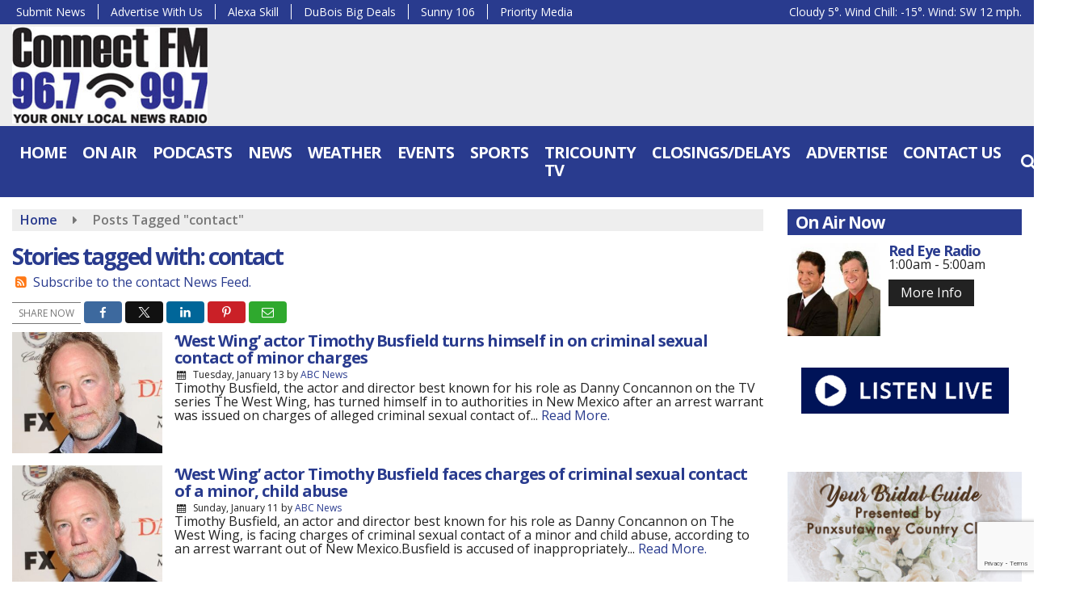

--- FILE ---
content_type: text/html; charset=utf-8
request_url: https://www.google.com/recaptcha/api2/anchor?ar=1&k=6Lc0KjseAAAAADKTKP4xV181h3cpWqGy1CGn9Wa2&co=aHR0cHM6Ly93d3cuY29ubmVjdHJhZGlvLmZtOjQ0Mw..&hl=en&v=N67nZn4AqZkNcbeMu4prBgzg&size=invisible&anchor-ms=20000&execute-ms=30000&cb=ylc5pedgj0u5
body_size: 48876
content:
<!DOCTYPE HTML><html dir="ltr" lang="en"><head><meta http-equiv="Content-Type" content="text/html; charset=UTF-8">
<meta http-equiv="X-UA-Compatible" content="IE=edge">
<title>reCAPTCHA</title>
<style type="text/css">
/* cyrillic-ext */
@font-face {
  font-family: 'Roboto';
  font-style: normal;
  font-weight: 400;
  font-stretch: 100%;
  src: url(//fonts.gstatic.com/s/roboto/v48/KFO7CnqEu92Fr1ME7kSn66aGLdTylUAMa3GUBHMdazTgWw.woff2) format('woff2');
  unicode-range: U+0460-052F, U+1C80-1C8A, U+20B4, U+2DE0-2DFF, U+A640-A69F, U+FE2E-FE2F;
}
/* cyrillic */
@font-face {
  font-family: 'Roboto';
  font-style: normal;
  font-weight: 400;
  font-stretch: 100%;
  src: url(//fonts.gstatic.com/s/roboto/v48/KFO7CnqEu92Fr1ME7kSn66aGLdTylUAMa3iUBHMdazTgWw.woff2) format('woff2');
  unicode-range: U+0301, U+0400-045F, U+0490-0491, U+04B0-04B1, U+2116;
}
/* greek-ext */
@font-face {
  font-family: 'Roboto';
  font-style: normal;
  font-weight: 400;
  font-stretch: 100%;
  src: url(//fonts.gstatic.com/s/roboto/v48/KFO7CnqEu92Fr1ME7kSn66aGLdTylUAMa3CUBHMdazTgWw.woff2) format('woff2');
  unicode-range: U+1F00-1FFF;
}
/* greek */
@font-face {
  font-family: 'Roboto';
  font-style: normal;
  font-weight: 400;
  font-stretch: 100%;
  src: url(//fonts.gstatic.com/s/roboto/v48/KFO7CnqEu92Fr1ME7kSn66aGLdTylUAMa3-UBHMdazTgWw.woff2) format('woff2');
  unicode-range: U+0370-0377, U+037A-037F, U+0384-038A, U+038C, U+038E-03A1, U+03A3-03FF;
}
/* math */
@font-face {
  font-family: 'Roboto';
  font-style: normal;
  font-weight: 400;
  font-stretch: 100%;
  src: url(//fonts.gstatic.com/s/roboto/v48/KFO7CnqEu92Fr1ME7kSn66aGLdTylUAMawCUBHMdazTgWw.woff2) format('woff2');
  unicode-range: U+0302-0303, U+0305, U+0307-0308, U+0310, U+0312, U+0315, U+031A, U+0326-0327, U+032C, U+032F-0330, U+0332-0333, U+0338, U+033A, U+0346, U+034D, U+0391-03A1, U+03A3-03A9, U+03B1-03C9, U+03D1, U+03D5-03D6, U+03F0-03F1, U+03F4-03F5, U+2016-2017, U+2034-2038, U+203C, U+2040, U+2043, U+2047, U+2050, U+2057, U+205F, U+2070-2071, U+2074-208E, U+2090-209C, U+20D0-20DC, U+20E1, U+20E5-20EF, U+2100-2112, U+2114-2115, U+2117-2121, U+2123-214F, U+2190, U+2192, U+2194-21AE, U+21B0-21E5, U+21F1-21F2, U+21F4-2211, U+2213-2214, U+2216-22FF, U+2308-230B, U+2310, U+2319, U+231C-2321, U+2336-237A, U+237C, U+2395, U+239B-23B7, U+23D0, U+23DC-23E1, U+2474-2475, U+25AF, U+25B3, U+25B7, U+25BD, U+25C1, U+25CA, U+25CC, U+25FB, U+266D-266F, U+27C0-27FF, U+2900-2AFF, U+2B0E-2B11, U+2B30-2B4C, U+2BFE, U+3030, U+FF5B, U+FF5D, U+1D400-1D7FF, U+1EE00-1EEFF;
}
/* symbols */
@font-face {
  font-family: 'Roboto';
  font-style: normal;
  font-weight: 400;
  font-stretch: 100%;
  src: url(//fonts.gstatic.com/s/roboto/v48/KFO7CnqEu92Fr1ME7kSn66aGLdTylUAMaxKUBHMdazTgWw.woff2) format('woff2');
  unicode-range: U+0001-000C, U+000E-001F, U+007F-009F, U+20DD-20E0, U+20E2-20E4, U+2150-218F, U+2190, U+2192, U+2194-2199, U+21AF, U+21E6-21F0, U+21F3, U+2218-2219, U+2299, U+22C4-22C6, U+2300-243F, U+2440-244A, U+2460-24FF, U+25A0-27BF, U+2800-28FF, U+2921-2922, U+2981, U+29BF, U+29EB, U+2B00-2BFF, U+4DC0-4DFF, U+FFF9-FFFB, U+10140-1018E, U+10190-1019C, U+101A0, U+101D0-101FD, U+102E0-102FB, U+10E60-10E7E, U+1D2C0-1D2D3, U+1D2E0-1D37F, U+1F000-1F0FF, U+1F100-1F1AD, U+1F1E6-1F1FF, U+1F30D-1F30F, U+1F315, U+1F31C, U+1F31E, U+1F320-1F32C, U+1F336, U+1F378, U+1F37D, U+1F382, U+1F393-1F39F, U+1F3A7-1F3A8, U+1F3AC-1F3AF, U+1F3C2, U+1F3C4-1F3C6, U+1F3CA-1F3CE, U+1F3D4-1F3E0, U+1F3ED, U+1F3F1-1F3F3, U+1F3F5-1F3F7, U+1F408, U+1F415, U+1F41F, U+1F426, U+1F43F, U+1F441-1F442, U+1F444, U+1F446-1F449, U+1F44C-1F44E, U+1F453, U+1F46A, U+1F47D, U+1F4A3, U+1F4B0, U+1F4B3, U+1F4B9, U+1F4BB, U+1F4BF, U+1F4C8-1F4CB, U+1F4D6, U+1F4DA, U+1F4DF, U+1F4E3-1F4E6, U+1F4EA-1F4ED, U+1F4F7, U+1F4F9-1F4FB, U+1F4FD-1F4FE, U+1F503, U+1F507-1F50B, U+1F50D, U+1F512-1F513, U+1F53E-1F54A, U+1F54F-1F5FA, U+1F610, U+1F650-1F67F, U+1F687, U+1F68D, U+1F691, U+1F694, U+1F698, U+1F6AD, U+1F6B2, U+1F6B9-1F6BA, U+1F6BC, U+1F6C6-1F6CF, U+1F6D3-1F6D7, U+1F6E0-1F6EA, U+1F6F0-1F6F3, U+1F6F7-1F6FC, U+1F700-1F7FF, U+1F800-1F80B, U+1F810-1F847, U+1F850-1F859, U+1F860-1F887, U+1F890-1F8AD, U+1F8B0-1F8BB, U+1F8C0-1F8C1, U+1F900-1F90B, U+1F93B, U+1F946, U+1F984, U+1F996, U+1F9E9, U+1FA00-1FA6F, U+1FA70-1FA7C, U+1FA80-1FA89, U+1FA8F-1FAC6, U+1FACE-1FADC, U+1FADF-1FAE9, U+1FAF0-1FAF8, U+1FB00-1FBFF;
}
/* vietnamese */
@font-face {
  font-family: 'Roboto';
  font-style: normal;
  font-weight: 400;
  font-stretch: 100%;
  src: url(//fonts.gstatic.com/s/roboto/v48/KFO7CnqEu92Fr1ME7kSn66aGLdTylUAMa3OUBHMdazTgWw.woff2) format('woff2');
  unicode-range: U+0102-0103, U+0110-0111, U+0128-0129, U+0168-0169, U+01A0-01A1, U+01AF-01B0, U+0300-0301, U+0303-0304, U+0308-0309, U+0323, U+0329, U+1EA0-1EF9, U+20AB;
}
/* latin-ext */
@font-face {
  font-family: 'Roboto';
  font-style: normal;
  font-weight: 400;
  font-stretch: 100%;
  src: url(//fonts.gstatic.com/s/roboto/v48/KFO7CnqEu92Fr1ME7kSn66aGLdTylUAMa3KUBHMdazTgWw.woff2) format('woff2');
  unicode-range: U+0100-02BA, U+02BD-02C5, U+02C7-02CC, U+02CE-02D7, U+02DD-02FF, U+0304, U+0308, U+0329, U+1D00-1DBF, U+1E00-1E9F, U+1EF2-1EFF, U+2020, U+20A0-20AB, U+20AD-20C0, U+2113, U+2C60-2C7F, U+A720-A7FF;
}
/* latin */
@font-face {
  font-family: 'Roboto';
  font-style: normal;
  font-weight: 400;
  font-stretch: 100%;
  src: url(//fonts.gstatic.com/s/roboto/v48/KFO7CnqEu92Fr1ME7kSn66aGLdTylUAMa3yUBHMdazQ.woff2) format('woff2');
  unicode-range: U+0000-00FF, U+0131, U+0152-0153, U+02BB-02BC, U+02C6, U+02DA, U+02DC, U+0304, U+0308, U+0329, U+2000-206F, U+20AC, U+2122, U+2191, U+2193, U+2212, U+2215, U+FEFF, U+FFFD;
}
/* cyrillic-ext */
@font-face {
  font-family: 'Roboto';
  font-style: normal;
  font-weight: 500;
  font-stretch: 100%;
  src: url(//fonts.gstatic.com/s/roboto/v48/KFO7CnqEu92Fr1ME7kSn66aGLdTylUAMa3GUBHMdazTgWw.woff2) format('woff2');
  unicode-range: U+0460-052F, U+1C80-1C8A, U+20B4, U+2DE0-2DFF, U+A640-A69F, U+FE2E-FE2F;
}
/* cyrillic */
@font-face {
  font-family: 'Roboto';
  font-style: normal;
  font-weight: 500;
  font-stretch: 100%;
  src: url(//fonts.gstatic.com/s/roboto/v48/KFO7CnqEu92Fr1ME7kSn66aGLdTylUAMa3iUBHMdazTgWw.woff2) format('woff2');
  unicode-range: U+0301, U+0400-045F, U+0490-0491, U+04B0-04B1, U+2116;
}
/* greek-ext */
@font-face {
  font-family: 'Roboto';
  font-style: normal;
  font-weight: 500;
  font-stretch: 100%;
  src: url(//fonts.gstatic.com/s/roboto/v48/KFO7CnqEu92Fr1ME7kSn66aGLdTylUAMa3CUBHMdazTgWw.woff2) format('woff2');
  unicode-range: U+1F00-1FFF;
}
/* greek */
@font-face {
  font-family: 'Roboto';
  font-style: normal;
  font-weight: 500;
  font-stretch: 100%;
  src: url(//fonts.gstatic.com/s/roboto/v48/KFO7CnqEu92Fr1ME7kSn66aGLdTylUAMa3-UBHMdazTgWw.woff2) format('woff2');
  unicode-range: U+0370-0377, U+037A-037F, U+0384-038A, U+038C, U+038E-03A1, U+03A3-03FF;
}
/* math */
@font-face {
  font-family: 'Roboto';
  font-style: normal;
  font-weight: 500;
  font-stretch: 100%;
  src: url(//fonts.gstatic.com/s/roboto/v48/KFO7CnqEu92Fr1ME7kSn66aGLdTylUAMawCUBHMdazTgWw.woff2) format('woff2');
  unicode-range: U+0302-0303, U+0305, U+0307-0308, U+0310, U+0312, U+0315, U+031A, U+0326-0327, U+032C, U+032F-0330, U+0332-0333, U+0338, U+033A, U+0346, U+034D, U+0391-03A1, U+03A3-03A9, U+03B1-03C9, U+03D1, U+03D5-03D6, U+03F0-03F1, U+03F4-03F5, U+2016-2017, U+2034-2038, U+203C, U+2040, U+2043, U+2047, U+2050, U+2057, U+205F, U+2070-2071, U+2074-208E, U+2090-209C, U+20D0-20DC, U+20E1, U+20E5-20EF, U+2100-2112, U+2114-2115, U+2117-2121, U+2123-214F, U+2190, U+2192, U+2194-21AE, U+21B0-21E5, U+21F1-21F2, U+21F4-2211, U+2213-2214, U+2216-22FF, U+2308-230B, U+2310, U+2319, U+231C-2321, U+2336-237A, U+237C, U+2395, U+239B-23B7, U+23D0, U+23DC-23E1, U+2474-2475, U+25AF, U+25B3, U+25B7, U+25BD, U+25C1, U+25CA, U+25CC, U+25FB, U+266D-266F, U+27C0-27FF, U+2900-2AFF, U+2B0E-2B11, U+2B30-2B4C, U+2BFE, U+3030, U+FF5B, U+FF5D, U+1D400-1D7FF, U+1EE00-1EEFF;
}
/* symbols */
@font-face {
  font-family: 'Roboto';
  font-style: normal;
  font-weight: 500;
  font-stretch: 100%;
  src: url(//fonts.gstatic.com/s/roboto/v48/KFO7CnqEu92Fr1ME7kSn66aGLdTylUAMaxKUBHMdazTgWw.woff2) format('woff2');
  unicode-range: U+0001-000C, U+000E-001F, U+007F-009F, U+20DD-20E0, U+20E2-20E4, U+2150-218F, U+2190, U+2192, U+2194-2199, U+21AF, U+21E6-21F0, U+21F3, U+2218-2219, U+2299, U+22C4-22C6, U+2300-243F, U+2440-244A, U+2460-24FF, U+25A0-27BF, U+2800-28FF, U+2921-2922, U+2981, U+29BF, U+29EB, U+2B00-2BFF, U+4DC0-4DFF, U+FFF9-FFFB, U+10140-1018E, U+10190-1019C, U+101A0, U+101D0-101FD, U+102E0-102FB, U+10E60-10E7E, U+1D2C0-1D2D3, U+1D2E0-1D37F, U+1F000-1F0FF, U+1F100-1F1AD, U+1F1E6-1F1FF, U+1F30D-1F30F, U+1F315, U+1F31C, U+1F31E, U+1F320-1F32C, U+1F336, U+1F378, U+1F37D, U+1F382, U+1F393-1F39F, U+1F3A7-1F3A8, U+1F3AC-1F3AF, U+1F3C2, U+1F3C4-1F3C6, U+1F3CA-1F3CE, U+1F3D4-1F3E0, U+1F3ED, U+1F3F1-1F3F3, U+1F3F5-1F3F7, U+1F408, U+1F415, U+1F41F, U+1F426, U+1F43F, U+1F441-1F442, U+1F444, U+1F446-1F449, U+1F44C-1F44E, U+1F453, U+1F46A, U+1F47D, U+1F4A3, U+1F4B0, U+1F4B3, U+1F4B9, U+1F4BB, U+1F4BF, U+1F4C8-1F4CB, U+1F4D6, U+1F4DA, U+1F4DF, U+1F4E3-1F4E6, U+1F4EA-1F4ED, U+1F4F7, U+1F4F9-1F4FB, U+1F4FD-1F4FE, U+1F503, U+1F507-1F50B, U+1F50D, U+1F512-1F513, U+1F53E-1F54A, U+1F54F-1F5FA, U+1F610, U+1F650-1F67F, U+1F687, U+1F68D, U+1F691, U+1F694, U+1F698, U+1F6AD, U+1F6B2, U+1F6B9-1F6BA, U+1F6BC, U+1F6C6-1F6CF, U+1F6D3-1F6D7, U+1F6E0-1F6EA, U+1F6F0-1F6F3, U+1F6F7-1F6FC, U+1F700-1F7FF, U+1F800-1F80B, U+1F810-1F847, U+1F850-1F859, U+1F860-1F887, U+1F890-1F8AD, U+1F8B0-1F8BB, U+1F8C0-1F8C1, U+1F900-1F90B, U+1F93B, U+1F946, U+1F984, U+1F996, U+1F9E9, U+1FA00-1FA6F, U+1FA70-1FA7C, U+1FA80-1FA89, U+1FA8F-1FAC6, U+1FACE-1FADC, U+1FADF-1FAE9, U+1FAF0-1FAF8, U+1FB00-1FBFF;
}
/* vietnamese */
@font-face {
  font-family: 'Roboto';
  font-style: normal;
  font-weight: 500;
  font-stretch: 100%;
  src: url(//fonts.gstatic.com/s/roboto/v48/KFO7CnqEu92Fr1ME7kSn66aGLdTylUAMa3OUBHMdazTgWw.woff2) format('woff2');
  unicode-range: U+0102-0103, U+0110-0111, U+0128-0129, U+0168-0169, U+01A0-01A1, U+01AF-01B0, U+0300-0301, U+0303-0304, U+0308-0309, U+0323, U+0329, U+1EA0-1EF9, U+20AB;
}
/* latin-ext */
@font-face {
  font-family: 'Roboto';
  font-style: normal;
  font-weight: 500;
  font-stretch: 100%;
  src: url(//fonts.gstatic.com/s/roboto/v48/KFO7CnqEu92Fr1ME7kSn66aGLdTylUAMa3KUBHMdazTgWw.woff2) format('woff2');
  unicode-range: U+0100-02BA, U+02BD-02C5, U+02C7-02CC, U+02CE-02D7, U+02DD-02FF, U+0304, U+0308, U+0329, U+1D00-1DBF, U+1E00-1E9F, U+1EF2-1EFF, U+2020, U+20A0-20AB, U+20AD-20C0, U+2113, U+2C60-2C7F, U+A720-A7FF;
}
/* latin */
@font-face {
  font-family: 'Roboto';
  font-style: normal;
  font-weight: 500;
  font-stretch: 100%;
  src: url(//fonts.gstatic.com/s/roboto/v48/KFO7CnqEu92Fr1ME7kSn66aGLdTylUAMa3yUBHMdazQ.woff2) format('woff2');
  unicode-range: U+0000-00FF, U+0131, U+0152-0153, U+02BB-02BC, U+02C6, U+02DA, U+02DC, U+0304, U+0308, U+0329, U+2000-206F, U+20AC, U+2122, U+2191, U+2193, U+2212, U+2215, U+FEFF, U+FFFD;
}
/* cyrillic-ext */
@font-face {
  font-family: 'Roboto';
  font-style: normal;
  font-weight: 900;
  font-stretch: 100%;
  src: url(//fonts.gstatic.com/s/roboto/v48/KFO7CnqEu92Fr1ME7kSn66aGLdTylUAMa3GUBHMdazTgWw.woff2) format('woff2');
  unicode-range: U+0460-052F, U+1C80-1C8A, U+20B4, U+2DE0-2DFF, U+A640-A69F, U+FE2E-FE2F;
}
/* cyrillic */
@font-face {
  font-family: 'Roboto';
  font-style: normal;
  font-weight: 900;
  font-stretch: 100%;
  src: url(//fonts.gstatic.com/s/roboto/v48/KFO7CnqEu92Fr1ME7kSn66aGLdTylUAMa3iUBHMdazTgWw.woff2) format('woff2');
  unicode-range: U+0301, U+0400-045F, U+0490-0491, U+04B0-04B1, U+2116;
}
/* greek-ext */
@font-face {
  font-family: 'Roboto';
  font-style: normal;
  font-weight: 900;
  font-stretch: 100%;
  src: url(//fonts.gstatic.com/s/roboto/v48/KFO7CnqEu92Fr1ME7kSn66aGLdTylUAMa3CUBHMdazTgWw.woff2) format('woff2');
  unicode-range: U+1F00-1FFF;
}
/* greek */
@font-face {
  font-family: 'Roboto';
  font-style: normal;
  font-weight: 900;
  font-stretch: 100%;
  src: url(//fonts.gstatic.com/s/roboto/v48/KFO7CnqEu92Fr1ME7kSn66aGLdTylUAMa3-UBHMdazTgWw.woff2) format('woff2');
  unicode-range: U+0370-0377, U+037A-037F, U+0384-038A, U+038C, U+038E-03A1, U+03A3-03FF;
}
/* math */
@font-face {
  font-family: 'Roboto';
  font-style: normal;
  font-weight: 900;
  font-stretch: 100%;
  src: url(//fonts.gstatic.com/s/roboto/v48/KFO7CnqEu92Fr1ME7kSn66aGLdTylUAMawCUBHMdazTgWw.woff2) format('woff2');
  unicode-range: U+0302-0303, U+0305, U+0307-0308, U+0310, U+0312, U+0315, U+031A, U+0326-0327, U+032C, U+032F-0330, U+0332-0333, U+0338, U+033A, U+0346, U+034D, U+0391-03A1, U+03A3-03A9, U+03B1-03C9, U+03D1, U+03D5-03D6, U+03F0-03F1, U+03F4-03F5, U+2016-2017, U+2034-2038, U+203C, U+2040, U+2043, U+2047, U+2050, U+2057, U+205F, U+2070-2071, U+2074-208E, U+2090-209C, U+20D0-20DC, U+20E1, U+20E5-20EF, U+2100-2112, U+2114-2115, U+2117-2121, U+2123-214F, U+2190, U+2192, U+2194-21AE, U+21B0-21E5, U+21F1-21F2, U+21F4-2211, U+2213-2214, U+2216-22FF, U+2308-230B, U+2310, U+2319, U+231C-2321, U+2336-237A, U+237C, U+2395, U+239B-23B7, U+23D0, U+23DC-23E1, U+2474-2475, U+25AF, U+25B3, U+25B7, U+25BD, U+25C1, U+25CA, U+25CC, U+25FB, U+266D-266F, U+27C0-27FF, U+2900-2AFF, U+2B0E-2B11, U+2B30-2B4C, U+2BFE, U+3030, U+FF5B, U+FF5D, U+1D400-1D7FF, U+1EE00-1EEFF;
}
/* symbols */
@font-face {
  font-family: 'Roboto';
  font-style: normal;
  font-weight: 900;
  font-stretch: 100%;
  src: url(//fonts.gstatic.com/s/roboto/v48/KFO7CnqEu92Fr1ME7kSn66aGLdTylUAMaxKUBHMdazTgWw.woff2) format('woff2');
  unicode-range: U+0001-000C, U+000E-001F, U+007F-009F, U+20DD-20E0, U+20E2-20E4, U+2150-218F, U+2190, U+2192, U+2194-2199, U+21AF, U+21E6-21F0, U+21F3, U+2218-2219, U+2299, U+22C4-22C6, U+2300-243F, U+2440-244A, U+2460-24FF, U+25A0-27BF, U+2800-28FF, U+2921-2922, U+2981, U+29BF, U+29EB, U+2B00-2BFF, U+4DC0-4DFF, U+FFF9-FFFB, U+10140-1018E, U+10190-1019C, U+101A0, U+101D0-101FD, U+102E0-102FB, U+10E60-10E7E, U+1D2C0-1D2D3, U+1D2E0-1D37F, U+1F000-1F0FF, U+1F100-1F1AD, U+1F1E6-1F1FF, U+1F30D-1F30F, U+1F315, U+1F31C, U+1F31E, U+1F320-1F32C, U+1F336, U+1F378, U+1F37D, U+1F382, U+1F393-1F39F, U+1F3A7-1F3A8, U+1F3AC-1F3AF, U+1F3C2, U+1F3C4-1F3C6, U+1F3CA-1F3CE, U+1F3D4-1F3E0, U+1F3ED, U+1F3F1-1F3F3, U+1F3F5-1F3F7, U+1F408, U+1F415, U+1F41F, U+1F426, U+1F43F, U+1F441-1F442, U+1F444, U+1F446-1F449, U+1F44C-1F44E, U+1F453, U+1F46A, U+1F47D, U+1F4A3, U+1F4B0, U+1F4B3, U+1F4B9, U+1F4BB, U+1F4BF, U+1F4C8-1F4CB, U+1F4D6, U+1F4DA, U+1F4DF, U+1F4E3-1F4E6, U+1F4EA-1F4ED, U+1F4F7, U+1F4F9-1F4FB, U+1F4FD-1F4FE, U+1F503, U+1F507-1F50B, U+1F50D, U+1F512-1F513, U+1F53E-1F54A, U+1F54F-1F5FA, U+1F610, U+1F650-1F67F, U+1F687, U+1F68D, U+1F691, U+1F694, U+1F698, U+1F6AD, U+1F6B2, U+1F6B9-1F6BA, U+1F6BC, U+1F6C6-1F6CF, U+1F6D3-1F6D7, U+1F6E0-1F6EA, U+1F6F0-1F6F3, U+1F6F7-1F6FC, U+1F700-1F7FF, U+1F800-1F80B, U+1F810-1F847, U+1F850-1F859, U+1F860-1F887, U+1F890-1F8AD, U+1F8B0-1F8BB, U+1F8C0-1F8C1, U+1F900-1F90B, U+1F93B, U+1F946, U+1F984, U+1F996, U+1F9E9, U+1FA00-1FA6F, U+1FA70-1FA7C, U+1FA80-1FA89, U+1FA8F-1FAC6, U+1FACE-1FADC, U+1FADF-1FAE9, U+1FAF0-1FAF8, U+1FB00-1FBFF;
}
/* vietnamese */
@font-face {
  font-family: 'Roboto';
  font-style: normal;
  font-weight: 900;
  font-stretch: 100%;
  src: url(//fonts.gstatic.com/s/roboto/v48/KFO7CnqEu92Fr1ME7kSn66aGLdTylUAMa3OUBHMdazTgWw.woff2) format('woff2');
  unicode-range: U+0102-0103, U+0110-0111, U+0128-0129, U+0168-0169, U+01A0-01A1, U+01AF-01B0, U+0300-0301, U+0303-0304, U+0308-0309, U+0323, U+0329, U+1EA0-1EF9, U+20AB;
}
/* latin-ext */
@font-face {
  font-family: 'Roboto';
  font-style: normal;
  font-weight: 900;
  font-stretch: 100%;
  src: url(//fonts.gstatic.com/s/roboto/v48/KFO7CnqEu92Fr1ME7kSn66aGLdTylUAMa3KUBHMdazTgWw.woff2) format('woff2');
  unicode-range: U+0100-02BA, U+02BD-02C5, U+02C7-02CC, U+02CE-02D7, U+02DD-02FF, U+0304, U+0308, U+0329, U+1D00-1DBF, U+1E00-1E9F, U+1EF2-1EFF, U+2020, U+20A0-20AB, U+20AD-20C0, U+2113, U+2C60-2C7F, U+A720-A7FF;
}
/* latin */
@font-face {
  font-family: 'Roboto';
  font-style: normal;
  font-weight: 900;
  font-stretch: 100%;
  src: url(//fonts.gstatic.com/s/roboto/v48/KFO7CnqEu92Fr1ME7kSn66aGLdTylUAMa3yUBHMdazQ.woff2) format('woff2');
  unicode-range: U+0000-00FF, U+0131, U+0152-0153, U+02BB-02BC, U+02C6, U+02DA, U+02DC, U+0304, U+0308, U+0329, U+2000-206F, U+20AC, U+2122, U+2191, U+2193, U+2212, U+2215, U+FEFF, U+FFFD;
}

</style>
<link rel="stylesheet" type="text/css" href="https://www.gstatic.com/recaptcha/releases/N67nZn4AqZkNcbeMu4prBgzg/styles__ltr.css">
<script nonce="LO3gIa_uJwsx4h5LwExx_A" type="text/javascript">window['__recaptcha_api'] = 'https://www.google.com/recaptcha/api2/';</script>
<script type="text/javascript" src="https://www.gstatic.com/recaptcha/releases/N67nZn4AqZkNcbeMu4prBgzg/recaptcha__en.js" nonce="LO3gIa_uJwsx4h5LwExx_A">
      
    </script></head>
<body><div id="rc-anchor-alert" class="rc-anchor-alert"></div>
<input type="hidden" id="recaptcha-token" value="[base64]">
<script type="text/javascript" nonce="LO3gIa_uJwsx4h5LwExx_A">
      recaptcha.anchor.Main.init("[\x22ainput\x22,[\x22bgdata\x22,\x22\x22,\[base64]/[base64]/[base64]/ZyhXLGgpOnEoW04sMjEsbF0sVywwKSxoKSxmYWxzZSxmYWxzZSl9Y2F0Y2goayl7RygzNTgsVyk/[base64]/[base64]/[base64]/[base64]/[base64]/[base64]/[base64]/bmV3IEJbT10oRFswXSk6dz09Mj9uZXcgQltPXShEWzBdLERbMV0pOnc9PTM/bmV3IEJbT10oRFswXSxEWzFdLERbMl0pOnc9PTQ/[base64]/[base64]/[base64]/[base64]/[base64]\\u003d\x22,\[base64]\\u003d\\u003d\x22,\x22exHDql1Iwo3Ch8OEYWUXwonChSPDiykjYsKVU0tPfDUnJcK0dXVkIMOVCMOdREzDucODd3HDs8KbwopdW1vCo8KswpLDj1HDp0HDqmhew4rCiMK0IsOmY8K8cX/DgMOPbsOswonCghrCqiFawrLCusKow5vClVHDlxnDlsOiFcKCFW9WKcKfw6jDpcKAwpUXw5bDv8Oyd8OHw65gwroYby/DhsKrw4gxaj1zwpJRHQbCux3CpBnClCxUw6QdcMKFwr3Dsi1Iwr9kE1TDsSrCqcKbA0F1w4QTRMKXwpMqVMK8w7QMF3XClVTDrCNXwqnDuMKbw7k8w5dKORvDvMOXw4/DrQMUworCji/[base64]/ClDDDgC7ChMOjTVNBwqwTwoZnSsKIaj7CtMOAw67CkQzCuVp0w7bDkFnDhSvCpQVBwo/Di8O4wqkgw40VacK1JnrCu8KwDsOxwp3DoQcAwo/DmMK1ETkvcMOxNFkTUMONVmvDh8Kdw73DsntAEj4ew4rCuMO9w5RgwpTDkErCoRtxw6zCrgRewqgGQBE1YH/Ct8Kvw5/CnsKww6I/Ji/CtytrwodxAMKzbcKlwpzCmiAVfATCr37Duk0tw7k9w53Dtjt2Q09BO8Kxw75cw4B3wpYIw7TDjATCvQXCvMK+wr/[base64]/DoE3Cl8K+HMOqw6tbIsKBXcKSwp94N8O3w4V+w5rDjMKMw7/[base64]/w4gZwqfDiBbDtiQXwqfCjMOrMMOLAsO6w7JaAcKqwo0/wr3CscKATRkZYMOJLsK9w67DgFAkw5hswrbDrHTCmQA2T8KDwq4vwpoJJV/[base64]/DrMKdwpHDvxZCw6DCtMOUKcOLwpV4w44yc8KTw7N/JsKLwqPDqUbCucOJw5XCkCU0O8OVwqxfP3LDvMKoEQbDqsOJBX1TViTDh3HDqUtmw5ggbcODc8O6w6DCscKCBVDCvsOtw5DDhMOtwoJxwqJ5cMKOw4nCuMK3w4bChUHCscK7eCBpUi7DvsK4wox/HzYJw7rDiUVqGsKmwqlNGMKxf0rCu23ChmjDmhMUIhjDmsOFwrBkPMO6PxDCr8KQAltowrzDgMKAwpfDpmnDrWRyw6oMTcKREcOgbxU8wq/[base64]/CvjbChcK8QcKQGmdbXmZLaMOka8OawoV3w6DDr8Kswr7Ck8K3w7rCsF1sdj4XMS1MWQJ4w5DClMKbJcKZSSLCm1TDl8O/wpPDkgfCucKfw5NzEjXDthJjwqEGIsOkw4dWwq5rHRHDr8OjIMOawoxtXxkxw4jClMOJO0rCusOdw6LCh3zCvMK8IF1OwqlUw6VAc8KOwoZDUnnCqQR/w5EvXsO/[base64]/wrUCWnnDojHDhMK6w5/[base64]/CqnjCp10VwqXDlxTDv35vwr7CqVMWw7hOA3pGwqhcw60MAhzDvjXCv8O+w5zClGnDqcK/JcOjKHRDKsKqBMOYwrfDi33Dn8OSI8KubRvCn8O/wqHDk8K0XBPCpsK5fsOMwqQfwrHDs8Otw4bDvcOsUGzDnmDCtMKuw641w5fCscKjEBYMEF9jwpvCgBFgByzCiFtSwo/CtMOkwqgpD8KDwpx6w49yw4cfFD/Dk8KvwopCKsKTwo0vH8K5w6c/w4nCuTpmZsKPwrfCp8KOw61EwqzCvETDnEddKwAcA2nCucK0wpNzXFJEw7/DrsK6wrXCpjvChMO/[base64]/DnjnClVfDrUrDjcKvWmrCqnYzGsK6w7N6w67CtHjDlcOqGmfDulzDh8KsVMOvCsKWwo3CjEErw4Ijw5UwVMKvwpp5wpvDk0nDvsKZP2zCkgcIa8O+M3nDniAmAGVtQsK1w7XCgsOow51YDl/ChcK0Yy9Wwrc0TV7DjV7CssKXZsKVGsOoBsKSw4TCjAbDkWvCoMKAw4lsw7pQBsK1woPCkiHDmRXDv3fDnWvDhgDCmV7Dlg0FQB3DjTYcLzZHM8KjRh7Dn8OxwpvDr8KEwr8Uw5s1wq3Cs2XCm39bWsKPHj8ibEXCqsKgFwHDiMOhwq/[base64]/DrcOSw6sCAsOQw6HCsj/DgnQ0w4NWUcK+wqLCu8O3w7DCoMOeSjTDl8O6AAbChh9zJsKBw4p2HWh5fQg/wpYXwqFFNG8gwq7DkcORU1rCpAs1T8OpSlLDs8KvYMODwoksHVvDtMKZeA7CtMKnC15TUsOuL8KqCcKYw5XCgsOPw7V9UMOqGMOGw6Q/N0HDv8OSbRjCkx1UwrQaw7VEHHbCnHo4wrEVazvCmRrCnsOfwoEGw6dbJcKBEcOTc8OLbcORw6DDgMONw7bCtWo3w4kAGwBgDgpBJcOUYMKZN8KIW8OXZVoBwqQ8wq7Cq8KAQsOaR8OJwrtuG8OVw68Bw7PCkMOKwpJ/w4s2wqLDrzU+TS3DpsOYW8KTwr7DmMK3GcKldMOlKF/Cq8Kfwq/CkgtYwq/DsMK/G8Kaw5ksKMOtw5DCtA5xEXIRwqYSTUDDpwxBw5nCjsKkwq11wovDicOFwojCtsKDMXXChHbCqwrDhsK+w5l/aMKGBcKnwoJPBjrCskfCiUQ2wp5HPwTCncKow6jDmxchKDpZw65jwqh7wqFKNzHDmmzDv0Vjw7Nlwro5w4F5wovCt33Dr8O1wo3DvsKrdzg7w5DDhwbDjcKkwpXCihXCi2ADUUFuw7/[base64]/CgcKOfcOXwqvCsH7Cu8KNwrBUdcKOH0NywqHClMOuw7bDmgLDmXtbw7rDo1cUw7lHw5TCksOhMAfCv8OFw4FnwoLChHIBUhXClE7CrcKmw63CqcKRTcKxw6ZAMMOEw4rCqcOfRjPDpn/[base64]/CnsOPwo5RwqjDsjbDhMOIwp07w5Ytw6oPWzPDvnZ3wprCq1HCm8OVCMK2w51kwpPDusOATsOCTsKYwr1JfE3CnBx4JcKuDsOKHsKiwr4dJHLClsO9TMK2w4DDusObwowNNg5uw6fCtcKAIsKywqovf1PDsSzCgMOWf8OwWzwCw6bCusO0w706VsO/wr16LsO1w6FmCsKBw7dnecKRZzQZwqByw4XCnsKXwrvCm8KvX8O1wqzCq2p2w4rCo1/Cv8KpW8KwDsODwog4OcK/H8K5w7QdVsOJwqXDhsO5Q2Iqw6dNIsOswot/w79Rwp7DvhjClyHCj8K9wr/[base64]/[base64]/Cu8OREhbCigjDpUrDpxnDsmg1McKGSlUTw5/DhcKRw5RGwpF5E8OwfTLDvizCusKnw6xzaXbDvsOuwpI3S8OlwqnDu8OlaMKQwrHDhigGwpfDik9uIsO0wo/CvMOVPcOII8OSw5cgSsKDw4VGJsOYwqDCjxnCvsKOJ3LCosKtUsOQYcOFw7bDksKZaWbDh8OfwpzCpcO2KMKgwrfDjcOcw5JRwrgzCwkww4JdbEMJdBnDrEfCnsOeE8KVXcOIw7UYWcOsUMKDwpk4wrPCscOlw7HDgTzDuMO/TcKpYToWZBHDjMOBEMOMwr/DjMKwwpB9w7/Dtw8JN0LCgHUWbnI1FVUyw5s/IMObwpZnDwDCrQjDsMOEwrV1wrRvHsKjN1bDoSd8c8OgZiYAw5LCiMOvZ8OQe3pdw41eI13Cr8OxTizDmBxMwp/CusKjw4Egw7vDpMKgUcK9QAbDok/[base64]/[base64]/[base64]/wqxDKsKswrnDnWnDl8KmAj0FwqPCu3Q9R8Kuw5sTw4Rmd8K8ZQQWRERhw6howobCpx9Rw57Cj8KHDW/DmsO9w5TDtcOGwpzCmcKewohgwrNYw6PDqlxQwq/DiXAEw6PDm8KOwrN/w4vCrTs6w7DCv3/CgsKWwqArw5Aaf8OEBjFGwqXDhlfCimTDtnnDmW/CuMKPAnJ0wokow6jCqRXDicO2w7gqwrwzP8OHwr3ClsKHwqXCjxY1wpnDjMOECyg3wqjCnAZyQWRxw5bCkW8PEHbDij3ChG/DnsO7wrHDszTDn1/[base64]/[base64]/Cjhd2w4gEw7E3cl3DkVsEw77DnsKsAsK0w6FqAiFWOAXDncKVPn3CjMOPQ01Rw6PDsHVIw7LCmcOQacO4woLCs8OOd15sAsO1wqY5dcOMclUFBcObw6bCocOqw4fCjsO/GMKywpQmH8KXwo3CvhbDs8OkSnjDmjgzwo5Swp/[base64]/DnsKtFcK5w4c4V8O7w78/w7HDucKAw59DO8OeBcOWfMK3w5wFwqluw4lbwrfCj3AjwrTCksKbwq9IIsKNLS/CsMKkUiTCvEHDksOtwpjCtg01wqzCvcOwSMOWTsO1wpAwa2J8w7vDssOxwp8xRRjDiMKrwrHCqGctw5jDg8O9SnjDssOFLx7DrMOSOWfClUZCw6LCsz3DnlJYw7k5W8KlM0hqwpvCnsORw5HDt8KQw6PDmmBIAcKJw5/CqMK4Nkp8w7jDs2BWw6TDuXVSw77Cg8ObV3rDh0fDl8KkKRwsw5HDqMK9w4ghwrXCgMORwrhWw4jCnsK/DXZCcyR1KMKpw5vDlX8uw5QeE1jDgsKtYcOhPsOEXkNLw4TDj1l8w6jCiT/Dg8OHw7M7TMOuwqxfR8KAdcKNw6cyw5jDgMKhXRHDjMKvw7nDmcO7w7LCscOZAxMQwqM5SkzCrcKUwpvCv8Kww5PCnMOpw5TCggPDmhsXwozDnsKxQFVZcxbDiD50wpDCjcKMwprDrS/CvcKvw4VKw43CjcKdw5lJZ8KbwrvCpDzCjQDDiF4nKhbCtXUAcS97wpprasOmUSAHWyrDlsODw5pCw6VZworDpAfDlTnDmsK4wr/Cu8K4woAvPsO5WsOqMEd6EMKdw57CuyBONFXDicK3Vl/CscKow7Egw57CmB7CsnbCsHrChU7Dn8O2UMKndcOtAsOlCsKdPlsdwp4mwqNwfcOuA8OMKAQ4wrLChcKBwrnDmjNAw7oJw6HCo8KqwpICW8OuwoPClAnCiVrDvMKLw6spYsKswqVZwqnCksOHwovCmifDpR8iJcOGwrlDfcKuLMKFWR1XQExdw4/DlsKrTmoPcMOlwrolw5I7w6k0ODZHagoIKcKgVMOUwqjDvMKewpDCq0nDkMO1PsKLLsKRH8KBw4zDpsOWw57CpT7DkwokOlVPVVDDv8OYQcO/CcK7J8K7wr07IWRHZWfCnhrCildTworDi357WsKcwr/DksKcwrxEw7NSwq7Dv8K+woHCncO2EcKdw6fDnsOSwqgCaDbCiMKNw7PCu8OsG2fDqMOVwpzDnsKJfi7DiDQZwoMJFMKZwr/DuAJLw7ojQMOqUHs/WUZEwpbDvGQLDsOhRMK2Cks0dEpKPsOGw4HCjsKRbcKIKwJOG3PCjCIXfh3Cs8KGwoPCjRrDtVnDksOvwr7DrwDDvBvCrsOhPsKYG8KOwqnCh8OkD8KQR8O4w7nCkzDCjWnCpl8Qw6TDicO1ayRbwrfDgjB5w68ew4F8wr82LVc/[base64]/Cr07DgsORBwTDuEHCqV47w5nCk8OuL8Ojwokxwqg+PUY+wrs3L8K0w609Om8pwrEIwpfDh1zCt8KzJX06w7/Cjit0CcOhwqLDqMO4wrLCuljDjMKXWRBrw6jDk3JTM8O6wqxswqDCkcOWw4dJw6duwrnCr2ZBTj3Cl8OLGAYXw4HCgsK4fBFUwr/Dr3HCigddKgzCuloEFSzCs1PCqjF9Jk3CtcK/w4HCgwnCtjc3BMO8w4UfC8OHw5cAw7bCtsOlGyp1wpvCtG/CoRbDt2TCjSAlQcOVPcOAwrYhw7bDkRBywqzCi8KPw53CqRbCoBNtORfCmcOLw7cGIhxNB8KJwqLDhmXDk3ZxTQTCqMOYw53CjMOXc8Oqw6jCnQsSw4RKWlY2P1TDlsOmf8Kgw55Bwq7ColHDh2LDi2ZNY8KkSmxmRnV7EcK/esOyw7bChhTCgsKww6JqwqTDuHfDu8O7WMOFA8OhJFASb0AvwqAzYFrCgcK3XkZjw4vDoV5/XcK3WWrDkDTDhG00DMOBFADDuMKZwrvCsnchwo3DoixQB8ONJnsMRXrCjsKawqRWUxnDl8KywpDCu8K+w6ILw4/CuMOEw4bDgiDDn8KHw63Cmi3CvsKvwrLCocO8WBrDjcKYMsKcwr41TcKtKsOpOcKiGHYgwp08bcOxPHLDo1PDhXHCqcOreR/CoFvCpcKAwqfDl1/Dh8OJwroIEV4iwrB5w6kzwqLCvMKVf8KXKMK7ITPCu8KCYMOaCTVzwojDmMKfwr/DosKVw7PDpsKrw5tEw5jCtsKPcMOSL8K0w7QWwrARwqgcEXfDmsKUdcOiw74Rw6UowrExKgNuw7tow4p8IsO9CgJAwpzCpcOLwqLCosKeNj3CvQnDlHvCgADCucK7EMOmHzfCj8O8OcKJw5JsMjnCnm/[base64]/TsKdw6YJVghqSShUdcOVNsOowocWwoYKw6xuecOMe2xKLyQCw5/Dmx7DisOMMFMueG8yw53CgBocOlhjcXnDsWjDlXAOIkgvwonDhEzCqzVCeXlUVlwfI8KOw449XVfCq8Kiwo0ZwoUEdMO6CcOpOgdMHsOIwrhbwp9yw5/[base64]/Dj8OCwozCoUhmfk48wpwgwr/[base64]/CgALCg8OMwqHDsMONw7QNLEXCiizDvRAOTUTDrkZ5w4sww6PDmV7Dk2XDrsK7w5XCuH8xwq7DpsKYwq0TfMOFwr1yOW/DpGErHMKLw4pPwqLCtcOZw7vCucOwCAPCmMKYwq/Dt0jDrcKLFcOYwprCqsKiw4DCrzo+ZsKbdlIpw6gBwpNewrQSw4x2w7vCh0giC8OYwpQrwoZtK2oWwqzDpxLDpcKcwoDCv3rDtcOFw6HDrcO4VndDFGFmCxoqHsOZw7fDmsKTw75INlRKP8KkwpZgQFTDoxNqUV/DtgF0LRIAwoTDusKKITh3w6ROw6FiwrTDvlPDqMOvO0TDmMO0w5pcwoYjwpcIw43Cq11qEMKfQ8KAwoFWw7MXA8O9bQsqBVXClDTCrsO8wrfDoloEw6/[base64]/[base64]/DsOYw6zDgcK8wpPDpsOnwrnCk19qwogsfmXClTVAfHPDthDCrcKew6jDhkEqwrxWw7Mbwqg+acKSbcO8RivDrcK2w60/BjJZaMOtIyUsGsKhw5tKdcO9N8O+eMK4ciDDvWB2AcKew6lawpvDpcK1wrHDgsK9Y3oawoVEOsKwwprDtsKUKcKyIcKJw6BPw5tRwp/[base64]/UANKwrNUB8K/QiNhwrUKwow1w7nDucOWwr9xdkXDjsOUw5bDiy0GFgIYd8OWNHfDh8OfwooZYcKZSGwXD8KlScOAwoQaJ2E1T8ONZm3DlCrCg8Kdw4/CucOVY8OFwrIVw7vDt8KNFHzClMK4RcK6AyBZCsO5V0PDsAMWw4zCvnPDtnvDqyvDuCvCrWoMwr7CvzHDiMOnKhgWJsKIwp5Kw7Y7wp3Dqxcjw5d+LMKifhPCkMKMccOZGn7CozXDgVYgCTdQBMOOMcKZw48kw7sEKsK/wrnDkGEjElDCrcKQwqAGOsOmJSPDkcO5w5zDiMKHwo9lw5BNeyYdA2TCkx3DoVHDgG7DlsKOY8OhUcOjBmrDisOSUD/DnX1jSkbCocKXM8KrwpgDLUgyRsOWdsKwwqQuTMKQw7DDhkQDGBvClDluwrAewo3Cqk3DtAdKw6wrwqrCmFrCv8KPScKew7DCphMTw63DuAk9dsKvQh0gw6N7wocAw5pEw6xMZ8Kze8OJfsO0PsOkEsODwrbDk0nDpgvCqsKPwqTDjMKsU1/[base64]/DjMKlw7bClMOwGi1/[base64]/eVRpwq3DvB1Twq7DtQxPYsKbw5UQVSUhwqjDo8OMO8KYEQgid33DqsKmw7Zgwp3DmVLDlAXDhV7CvT8swq7DscKow5IwEsKxw7jDnMOAwroQVcOrw5bCucOhQ8KRbcO/w4IaAT1Zw4rDg3jDjMKxVsObw74lwpR9JsOhSMOgwqAYw4IKU1LDvQFTwpbCsl4nwqZbAjvClMKKw5zCtEHCoGBoYsOoVCLCo8OIwpjCrsOkwqHCsF0GH8KNwoEqQzLCkMOKwp4+MBcKw5nCkcKfScOCw4VYTzvCt8K/[base64]/wqxcw6TCgcODJ8OmwpvCsMO7wo8faMK3w5IKQTXDux0mWsKjwpfDnsOqw5IxYH/DuHnDkMOCWFvDmD5sGcK7CU/DusOwQcO0HsOzwo5gMcOgw5zCp8OzwpzDrTBkdArDrhwcw7F3w4Eda8KSwobCg8K7w4w/w4zCigcCw7XCg8K5wrzDhWAWwoxQwpdMEMK6w4jCvH3CglPCncOjQMKVw5vDtMKqCMO8wrXCpcORwrcHw5UWfk3Dt8OSMCVrwo/Cl8OCwpjDqsKsw5hIwqDDg8OUwp4nw7zDssONw6fCpMKpUjkBbwXDjsKnF8KeK3PCtCMpa1HCoTs1w4bCnHDDksORwpwnw7sARmM4dsKpw49yGgAFw7fClnQIwo3DmMOTKWZ4wqwywo7DiMOwJMK/[base64]/DnMKQw6vCilrCmcKyw4/[base64]/DpMOfWn09wr1jIMOKeMOsC8ODJcOWE8OTwoTDrsKHLEjCjQoDw6PCtsKjMcOZw4Ftw6HDocOJInlKRMOJwp/Cl8OcUgcwXcKqwpRlwrnCrkTCvsK6woVlecKxccOWLcKtwpPClsObVDRWwo4BwrMxwqHCjAnCvsOeP8Oyw7zDhiQcwqc9woJuwrBqwrzDuADDgHXCoilgw6LCrcONwonDvHjCkcOWw5TDilDClSHCnSbDrcOEXmvDtizDo8Oiwr/CgMK/LMKBGMKvKMO7OMOtw5bCrcKGwpfCimwIAh4/[base64]/bloFCnvDgFjDmAvCiQTCiMKwPcOIU8KXG8KnFcOeZ042PTlXecKyFFMQw5zCgcOsJsKvwqdpw7kXw7/DnsOnwqw2wojCpETDhcOtD8KXw4hlMi44PjXClB8sJx7DsCjCtToCwqg1w6/DsyA2bsKsE8O/ccOpw57DhHJaF1vCoMOAwrcQw74JwrnCiMKSwpt1SXAgLsKiVMOVw6JZwoRRw7ICcMKIw7hTw612w5oSw6XDuMKQI8OhYlBKw4LCssOXEsOFIA3CsMO9w5vDs8K6wpgjWMOJwr7Cg33CgcKVw57Ch8OGTcKKw4HDr8OpH8Kpwr3DvsO9bcKZwqhtC8O2wp/CrMO2d8O2G8OsQgPDsGNUw7JAw6jCpcKoH8KJw6XDmXhEwqbCksKswpMJRAnCncKQXcKHwrTCgTPCvkQMw4QAw78zw418DSPCpkMawobCj8KHQMKcOF7DgMKewqkpwq/DuXFAw6xgBkzDpEDClmM/w50hwokjw55RViHCp8KYw75hVzA+e2wyWE9DSMOCJxwgw50Iw53ChsOwwpo9KGNDw6gGIiMpwpLDpMOye3fCjkpfOcK/SXhbfsOew7TDhMOiwroYCcKDegAcF8KdPMOjwpY/FMKjayfChMKlwr3Cl8O7CMOLTDTCgcKxw6rCpwLDv8Kdw7tsw4QUwrHDtcKQw55IPTAXYMOfw5Mmw4rCrww5wp4tTMO8w6cnwqEhJcONVMKewoDDtcKYbcKsw7QMw7nCpMKVPRcCLsK2Kw3CtMO8wppHwppFwogFwrvDoMOmJ8Kww5/[base64]/Du8OxBy07w4lZWcOUwpPCrsOMwqE4wopew6PDhsOKKcO2Ij9FEcOkw6MQwoDCicO8V8OWwrrDtmXDr8K0QsK6ecKQw619w7nDhi5cw6bDisOMwpPDqmDCqMOfRMKfLEhAEx0UYx1Nw4dcc8KII8OJw47CvMOkw6LDpC/DjsK/[base64]/DvT/DgcKLZMOzGBbDs8KgZcKMC0d8c8KkY8Opw6LDl8OzW8KCwrfCn8KHXsKDw6xrw7zCjMKiw4NKSnvClsOnwpZuaMOuIG/[base64]/Rk4kwp5yw6rDosOzIcOCTsOmfBXDnMKtfgvCp8KrOyo5HcKlworDpCDDi08SEcK0QUjCvcKxfj02YsO8w4bDpsOAOk5pwp/DlBnDhMK7wqLCj8O/w7IkwqvCuys/w7RXwp5ow69gfzDCssOGwr8SwpckRGs0wq0qDcOhwrzDi3pYEcO1e8KpbMKmwrzDn8OaB8KcCMOwwpTCh2fCr3rCpwzDr8KywrPDtMOmDH3Do3VYX8O/[base64]/CoV99wpfDryDChVHDrzsHwofDrMKbwo3DtltWRcKCw6wKBTkswp1/w6MsOsOIw7MfwoMTcnZ/wo8bXcKew5jDhMO4w6koMcOTw7vDl8Otw6UIOQDCgMK9YMKaajPDoSEjwozDshnCky1Swp7CrcKiCMOLJjDChMKnwos9ccOAw6/[base64]/CqsKmVBVtTcKfeGHDhcKAZ1vDs8K6w5BTdXxGM8ONIcK5DhB1F1PDgljCsigUwoHDqMKqwq5IeSvCqW98MsK5w4fCmTLChGTCpsKDbMKKwpYpHsOtF0pWw65DG8OFDzM5wrLDmGo9I39Ew5bDs0QFwoImwr4de14/ZsKgw754w4htTsOyw64eMsKbO8K8MDTDscOcelNtw6fCgMK/fCooCB/CrsOFw7V8FxI/[base64]/H8OELMOsBG3CtsOjCDsGLMOKwp9eCn3Dg0p6wrEadcOvZHcsw5jDjlLDhsOYwoJoCMOyw7XCk28/wpJ5eMOEMUXCtVrDnG8rag3CtMOdwqHDlT4abm4bIMONwpwQwq1Ow5PDlHEpCR/Ci1vDmMOJWH3DkMORwpASw7o3w5g+woFKfcKbSm4AUMOiwoTDrmw+w6LCs8OYwrs+LsOLHMOIwpk8wqfCv1bDgsO3w5/DnMOGw5V3woLDi8KZZ0Ryw53CgsOAw5AISMKPTzsBwpkvfDfDpsO0w6JlGMOMci9zw5PCg3c/[base64]/Dp8OSHnBLVMKVFcKdwozCtFhxwq/[base64]/DqsOiMcKDw6nDhn3DmMK4bDLCjEdow4Q/GsKHwqvDv8KaL8OUwrDDu8KgDWDDnXzCkAjDp1DDtixzw7ssA8KjdcKow5p9TMOzwpXDusK7wq1EUmLDuMODRVRLecKKVsONWXjCnmHCicKKw7YbKx3Cuw84w5USN8O+K3FNwobCh8O1BcKRwr/[base64]/CnkrCs8KwQSsmCULCgMK/Vw4JHGZCZMKhw5vDlEzCgR3DjU00wpU5wqXDmwHCoR94VcO2w53DoUPDkcK6PQrCkzhNwrDDq8O1wrBNwr4dSsOnwojDsMOwEmFRNgXCkD81wo0cwpoEHMKTw4PDscOnw4Ecw54MX3soc1/DksOoL0LCnMOTG8KSDgTCr8K8wpXCrMOIM8OnwqcodxEbwo/DrsOdQX/CocOlw7LCrMOzwocxNsKMf0IWJUBEIcOBdsK0UMOUXwvCsBHDpsOpw4ZGXQTDuMOGw5vDoB1RUcObwqJRw6tow7gewrrCtGAIQRjCikrDsMO1RsO/woZWwpnDp8OvwonDisOpDjlETHfDhXJ/wo7DuQ0/[base64]/Cn1sBw4Vfw4TDicKvw7DCrCjCg8K3AcOiwrbCs8KHJXbCrcOvw5vDiznCkSY4w4DDvlwZw6N3cGzClsKZwpXDskbCj2vCrMK1woJcw5Iiw48UwoEmwrbDgnYSKcOTKMONwrPCvTlfw4tjwp8LAcO+wqrCvBnCtcK/FMOEU8KMwpXDknTDsiocwpDClsO6w5gCwoFCw7zCt8OfRBzDmFd9QlXDsBvCvQnCkx11O1jCkMKiJDRSwo7Ch0/[base64]/wqXDugohw7AoOsOTdisbCT3DuMOnOV7CpMOMw6NmwotCw6PCrcOIw4sqb8O3w6UHPRnDuMKow6QZw5s8NcOgw4lRacKDwoTCjG/DqkvCtMObwoV2JEQqw6klRsKcZCImwqULDsK1wpfConlGEsKBRMOqVcKlGsOHBi7DlwbDhMKsYsKrE0FowoFyITvDg8KlwrE3D8K1MsKvw7DDnzLCox3DnhdALsK0AsKOw4fDjnLCgjhJdD/Dgjozw6Jlw5tKw4TCjHDDt8OtISTDlsO7wqNoJ8K0wrTDmDTCuMKcwpk1w5FAdcKLC8O+IcKYS8K2GMO/[base64]/CoxjDt05nwqnDqDggOU/Crm1je0Apw7LDncOsw7Ysw7XDlsO0TsKBRcOiHsKnZhMNwrnCghnDhT3Cp1jCtk7DusKlPMOgAUItPEBAEMO8w5FNw6JIXMOjwo/DrnEvLT0Nw5nCr0ZSWDHCpnQYwp/[base64]/CtMKoN0DDjcK+wojClQzCvMKLwoHDujE5BAclw6HCosOzNEUYwqJNaSp/DkfDlyQawqHClMOuAEgxZUcvw6zDvhbCljHDkMKuw5vDsl1Cw7lywoEdM8OqwpfDh1M2w6IgFjo5w4YCCMK0LDvCvlkJw600wqHCiVBKHyt2wqwbJsO0FyR1AsKXBMKLGW1Nw7rDoMKywo5vG2rCkQrCjUjDt2VtEBnCjS/[base64]/CkjbDk8KtIXrCisKEwqRzwrnDtADDp0EswpEsCMK3w6c6wrEhc1/Di8K1wq50wp7Do3rDmXxzRUbDlsO3cx82wqwMwpReMxLDkRXDrsK3w6E5w7bDnh4cw6s0w59EOGPDncKPwpAbw5kNwotWw7JUw5N6w6sJbwIww5/CpwHDrMKEwrLDvHEMNsKEw7HDm8KTH1VHExPChMK3OSfDmcOfNcOrwqbChUMlJ8KVw6B6GcO+w5ICasOWV8OGfylSw7bDv8OewrjDlkg/wqwGwqfCvT/DmsK4SWNww6d1w6tsKxHDp8K0R3DCpyQTw4Bdw608YsO0UwwUw4TCtcK6FcKlw4hzw61mcT81civDnQEkHsOxUwbDgsOvTMK5V0o7G8OYSsOmw53DhD/[base64]/CnsOiRcKPH8KmGzvCtj3Ch8OKwqzDn8OVHCRvw4bDkMKbw7pyw7PCpcK9woLDkcKzf3bDrBPDt0jDn3bDsMKJHW/Cj0UZTsKHw7cPY8KaXMO1w4RBw6nDk3HCiRADwrvDnMKGw6FVBcK9OTBHeMO1GV7DoCPDgcOYNhADf8KbezgAw75OYnXDqnAQNy7CnsONwqhbZmzCvnfCp2fDjBMUw41+w4jDnMKjwqfCusKew7zDonnCuMKbBHbCi8ObD8KewqUAO8KLTMOyw6cgw4J5Nj/DpADDixUJPcKVCEjDmw3Co1lAagVSw6Mrw7BmwqVJw5XCs2PDucKDw4QyIcKLAUHDlRQJwrrCk8ODcFsIXMOeMsKbRDHDt8OWEHM2wooyY8KDR8KSFmw5OcK2w4PDomNRwoR6wq/CjEHDoh3CgwNTR0nCq8OXwrnClMKUb2XCs8O3SAc4HWUAwo/ChcK0VcKxHhrCi8OHKyFWQh0vw501VcKmwpLCvcOVwoVBfcOQPmI0wqHCjwN3S8K0w6jConEjCx49w7XDisO8KMOtw7jCnzV7F8K+blLDt1rCoR0mwrIFTMOwTMORwrrCjh/CkQoSOMO4w7N+asORwrvCp8K8wod3dEINworCqMOtYQkrEj7CjiQGY8OcasKZKUIOw6fDvgDDm8O4csOpUcK+OsORTMKZCcOwwrdHwr44KBLDiVgAaXvCkSPDoDwcwpQ3ATUxXDsZazTCsMKTSMKPBMKYw5TDvCDCuXrCqMO/wofDoVxiw5TDhcOHw5AOYMKucMOvwr/Cum3Dsz7DnmEbbMKdYE/[base64]/Ck1ooZsOucsOfw6FoIBciwp9Gb1rClHLDi8O5w6/CksKjwroFw5J/w75eY8O3wqcOwrLCo8KhwoBYw7PCq8K+BcKlU8KnXcOZbw14wqtCwqskYMO9w519bAXDmMOmNsKySFXCjcOAwoHClX3Ct8OuwqUxw5Abw4EKw5DDoXY9MMKALExGWsOjw7RSFDwJwr/ChBbClR1lw7LCnm/Dkk7CtG9hw6A3woTDgmdJCmPDjVXCs8Kcw51GwqBGM8K1w6rDmVHDmcO9wppEwofDgcOawrPCljDCrcOxw6QFSsO2ThzCrsOJw7R3R0tIw6sJZ8OgwobCgVzDpcONw7PClBrCmMOjbBbDjVTCpjPCkzp0FsK7TMKdR8Oba8K3w5loTMKZC2FHwp90E8KEw5/Dlj0FGyVRa0Qww6TDv8KowrgSa8OwIw0MLjlAZMKbG3lkdRdnAypBwqoxHsKrw491w7rCs8OfwoIhQHsVZcOTw55/w7nDrMOKEsKhcMOnw4zDl8KWD2dfwoDCqcKJeMK/S8Kjw67CusOAw54yQnUHWMOKdy0tBwslw4jCoMKVURZhF2ZXOMKewpFAwrZpw7ozw6IDwrXCt14YIMOnw4I7Y8ORwpXDqgwUwoHDr1LCv8KAT2fCvMKuZSYHw4hSw6Vyw6xqWcKpO8ObGV/Cs8OFE8KQDiQoBcOOwpY0w5FdIsOhaWELwrDCuVcBAsKePVPDrmzDocKuw7fCiHFQWcKYW8KFCAzDi8OqESHCssO7cjfCvMOXYU/DsMKuHVnCsgPDkRnCuTnDk2rDhB4vwqXCusK7SsK4wqUYwot8wrjCk8KBC3MNLjdqwpLDhMKdw5AvwojCo1LCrx8rXVvCh8Kcfg3DnsKLIGDDucKATXPDvjTDuMOmCTjCiynDisKmwqFSd8OYQnt7w70Jwr/[base64]/Dt0Mvw4d3NF3DiFkXTDDDvcKFHsOLwp/Dl1EWwoYKw4MYw6LCuzUIw5nCrMO5w6ciwovDvcKuwqw3eMKdw5vDmgUdP8KPIsOnEBoKw7xBdjDDm8K9asKow70PS8OQcFHDtGPCssKQwp7CmcKAwpl0H8KiSsO4woHDtcKHw7g6w53DqA/ChsKjwqVzEiRQDCk4wovDr8KlVMObcsKDEB7CpSDCkcKmw6QrwpU+KcOcTgxHw4XCs8KvXlRyci/CpcKzCWXDv2xWf8OcFsKaYycuwofDg8Ovw6jDvHMsW8O7w5XCnMK1w7E/w6Rkw7oswpLDjsOKQsK4OsOow49MwoA8M8K2KG4ow6/CtTgFw7HCqjA9w6/Di17DgEwdw6rDqsOdwp9SNQ/DkMOGwqExHMOxYMKLw5YiKsOCCmgtKH3DuMKjB8OdOMO/Mg1dSMOMM8KbSlleMCPDhsOBw7ZGWsOiblYyEkB/w4DCgMKwTUfDpnTDhXTDhXjCjMKrw5lpNcO9wqPDiC/[base64]/DmGnDhD4fw4rDscOvw5DCgsO4JMOjwqrCkcKawphzOMK2WHNaw4fCjcOswp/[base64]/[base64]/Di0jCj8KQATobw77DoCrDg8KHW8KQNsOEagnCm2cyK8KUScK2HyrCocKdw4RWKSHDg2IJGsKAw4HDmsOELMO6PMOdP8KSw43CpwvDmC3DvsKIVMKHwpdkwr/DpQxqXU7DuhnCkBRNEHdcwpnDon7CnMOmMxfChcKiRsK9Y8KgK0fCq8K/wqbDmcKzCCHDjmzCr0oQwpvDvsKFw77CicOiwrl2aVvCu8OjwocuEsOuw7LClVPDkcOowoXDvxJxT8KKwqI+DMO7wrjCsH0qM1DDvBYhw7nDgsK3w5EBQhDCrQ54w5vCrnkaKmrDvWBPb8Ojwr15LcO5dCZZwoXCt8Kkw5fDhMOiwr3DjWrDjsOTwpTCtk/DncOVw5vCgMKdw4FzEH3DpMKKw6LCm8KcE0wKB3fCjMObw7oiLMK3VcOGwqtSccK8woBqwrrCucKkw4rDhcKZw4rCoXXDrn7CoXTDjsKlccKPSMKxVsOJwpLCgMOPMmjDtXBxwr15wpkfw7rDgMOEw7wpw6PDsi5vLXF4w6Nsw7/DlA/DpRx1woDDo1hqIAHDoE9+w7fClSjDncK2WWFDQMOZwrDCosOgw7oVF8OZw5vCszTDoj3DmnNkw7Bpegd6w71lwrUnw78JFcKWSRPDksKOfBfCk2vCqhjCo8KKYCtuw7LCmsO/Cx/Dk8KsH8K2wrwpLsOAw69mG3RtaVJewrHCm8K2ZMK/w4jCjsOeb8OHwrFCE8OBU27DvE3CrVvCvMK9w4/CtU4yw5ZlMcKUbMO5BsKJQ8OMBjPCnMOPwogMdyPDvgRnw4DCryR7w4dOZ3huwq4Kw4Ngw5LClsKCRMKEDSoVw5YkCsK4wqLCg8OlL0DClmQcw5obw4bDo8OvBG7DqMOcTAHDpsKNwr3CrcO7w4PCs8KEWsOJKV/DisKiBcK8wpIafAPDm8OIwr0iXsKVwoHDnVwrQsO/PsKYwpTCrMORMzrCqcKnA8Kkw7LDiTzCkAbDgsOhHRsowpTDhsOWegFRw4Z3woUlDcOiwo5LNsKowo3DgGjDmlVnQsOZw6HCnnxsw7nCgHxuw6tOwrMrw4p7dXnDnTXDgmHDg8OEOMOuSsK6wpjCpsO1wr8owpHDmcK2C8KLw4FRw4EObjQJARU7wprCmMKyLl3Dn8K/V8K1KcK7BXfDp8OWwp/DqHYxVCfCisKyeMOLwqsAeSjDp2Z8wobDpRzCqH/DlMO6Y8ONUHrDoCXCtT3DqcOEw67CjcOswpnCrgUdwpXDosK9H8OGw4N5AsK7bsKbw5IFHMK9wr58KMKKw7vDjgQoBUXCt8OGd2h2w7Vaw4/CjMKwPcKMwrBSw6zCksOHV14fL8KzFcOgwqPClXPCo8KWw4jDpsOxHMOywp7DmcOzMg7Cv8OqT8ODwpgwBhAGE8KLw5JgAsOGwoPCox7DhsKQQBPDm0jDpsKOLcOjw6HDhcOowpNDwpYBw7B3w4U1wrnCmGcMw7/CmcO5MHUMw40hwqw7w68/wpZbNsKZwrbCpQdFGMKLAsOow6nDl8ORGzDCpE3CrcOfGsKNVgXCo8OtwrLDhcOBZVbCpV0ywpwbw4PChH11wpB2Z1jDj8KdLMOawoPClRQNwr4vByTCiyTClAMfMMOQdwXClhvDjFDDscKDSMKjbWTDk8ONGwo7dMKvW0HCqcKKasOndMKkwoUCdEfDqMK/[base64]/DqcOnw73DoMK4w78swqHClBHDicKgOF57w7gmwqHCrcOuwoXCqcOFwpEiwrvDgcK+D2LCh2bCs3EjCsOvcsKEAERWdwbDsmUGwqRuwqjDqhUpwoM/w71cKCvCoMKXwo/DkcOrTcOCC8KJaFvDiwnCqErCo8KKGmHCncKWChQHwoTCnm3Cm8KxwobDuzzCkXw4wq9aF8O5bVUPwrktOnnDmMKvw71Dw78/enHDuFhhwrAbwpjDsHLDscKmw4NVEzXDgQPCisKUJcKIw7xTw4cVPsOjw6PDmWHDpRvDp8OgasOZTHLCjA\\u003d\\u003d\x22],null,[\x22conf\x22,null,\x226Lc0KjseAAAAADKTKP4xV181h3cpWqGy1CGn9Wa2\x22,0,null,null,null,1,[21,125,63,73,95,87,41,43,42,83,102,105,109,121],[7059694,171],0,null,null,null,null,0,null,0,null,700,1,null,0,\[base64]/76lBhnEnQkZnOKMAhmv8xEZ\x22,0,0,null,null,1,null,0,0,null,null,null,0],\x22https://www.connectradio.fm:443\x22,null,[3,1,1],null,null,null,1,3600,[\x22https://www.google.com/intl/en/policies/privacy/\x22,\x22https://www.google.com/intl/en/policies/terms/\x22],\x22PuIRkJSX4dKgRM2sYAFIF3CkG+RCPhjLP0I6tkPXSAo\\u003d\x22,1,0,null,1,1769670136030,0,0,[202,80,95,137],null,[231,245,43,105,39],\x22RC-Lglg0hRdeq2e3Q\x22,null,null,null,null,null,\x220dAFcWeA4kHYX700YwmJ0yHunrkUtllaeVrrPz0Z4Vxl27q0-BWuT3KwgwVP_W8W5PDp4WjOYUj0y7hQI3WnFVRxKXpvXILTgVKQ\x22,1769752936069]");
    </script></body></html>

--- FILE ---
content_type: text/html; charset=utf-8
request_url: https://www.google.com/recaptcha/api2/aframe
body_size: -246
content:
<!DOCTYPE HTML><html><head><meta http-equiv="content-type" content="text/html; charset=UTF-8"></head><body><script nonce="kWINAZ0vQ6uxMhPBsrBykw">/** Anti-fraud and anti-abuse applications only. See google.com/recaptcha */ try{var clients={'sodar':'https://pagead2.googlesyndication.com/pagead/sodar?'};window.addEventListener("message",function(a){try{if(a.source===window.parent){var b=JSON.parse(a.data);var c=clients[b['id']];if(c){var d=document.createElement('img');d.src=c+b['params']+'&rc='+(localStorage.getItem("rc::a")?sessionStorage.getItem("rc::b"):"");window.document.body.appendChild(d);sessionStorage.setItem("rc::e",parseInt(sessionStorage.getItem("rc::e")||0)+1);localStorage.setItem("rc::h",'1769666537706');}}}catch(b){}});window.parent.postMessage("_grecaptcha_ready", "*");}catch(b){}</script></body></html>